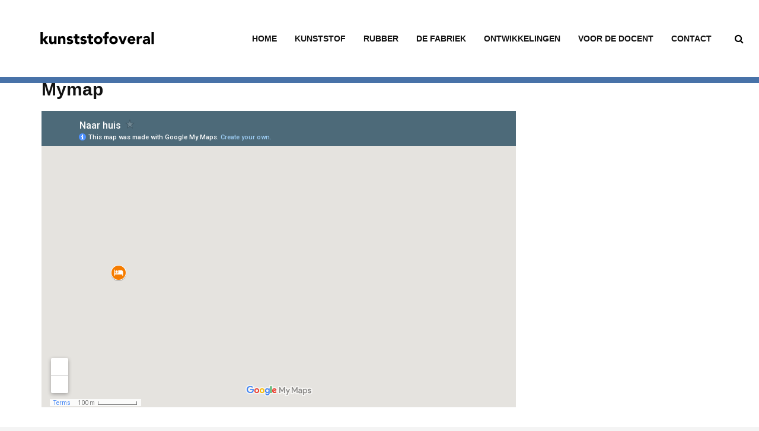

--- FILE ---
content_type: text/html; charset=UTF-8
request_url: https://www.kunststofoveral.nl/mymap
body_size: 3829
content:
<!DOCTYPE html>
<html lang="nl">
<head>
<title>Mymap - Kunststof overal</title>
<meta name="viewport" content="width=device-width, initial-scale=1.0, maximum-scale=1.0">


    <!-- Meta info -->
    <meta name="keywords" content="Trefwoorden, voor, zoekmachinesMymap">
    <meta name="description" content=" ">
    <meta name="robots" content="INDEX, FOLLOW">
    <meta name="author" content="Kunststof overal">
    <meta name="copyright" content="Kunststof overal">
    <meta name="Content-Language" content="nl">
    <meta name="revisit-after" content="1 day">

    <!-- Dublin Core schema -->
    <meta name="DC.Title" content="Mymap - Kunststof overal">
    <meta name="DC.Creator" content="Kunststof overal">
    <meta name="DC.Subject" content="Mymap - Kunststof overal">
    <meta name="DC.Description" content=" ">
    <meta name="DC.Publisher" content="Accent Interactive">
    <meta name="DC.Format" content="text/html">
    <meta name="DC.Language" content="nl">

    <!-- Open Grap tags for Facebook sharing -->
    <meta property="og:locale" content="nl" />
    <meta property="og:type" content="article" />
    <meta property="og:title" content="Mymap - Kunststof overal" />
    <meta property="og:description" content=" " />
    <meta property="og:url" content="https://www.kunststofoveral.nl/mymap" />
    <meta property="og:site_name" content="Kunststof overal" />

    
    <link rel="stylesheet" href="/themes/kunststofoveral/css/critical.min.css?id=2bc891bd80447a30c86b47ffe5b3ed7d">

    <link rel="shortcut icon" href="https://www.kunststofoveral.nl/themes/kunststofoveral/images/favicon.ico" type="image/png">
    <link href="https://maxcdn.bootstrapcdn.com/font-awesome/4.7.0/css/font-awesome.min.css" rel="stylesheet" integrity="sha384-wvfXpqpZZVQGK6TAh5PVlGOfQNHSoD2xbE+QkPxCAFlNEevoEH3Sl0sibVcOQVnN" crossorigin="anonymous">
    <!-- Organization schema -->
    <script type="application/ld+json">
        {
            "@context": "http://schema.org",
            "@type": "Organization",
            "name": "Kunststof overal",
            "url": "https://www.kunststofoveral.nl/mymap",
            "address": {
                "@type": "PostalAddress",
                "streetAddress": "",
                "postalCode": "",
                "addressLocality": "",
                "addressCountry": "Netherlands"
            },
            "contactPoint": {
                 "@type": "ContactPoint",
                 "contactType": "customer support",
                 "telephone": "",
                 "email": "info@c3.nl"
            },
            "sameAs": [
                            "https://www.facebook.com/centrumjongerencommunicatiechemie/"
                             ]
            }
    </script>

    <!-- Breadcrumbs schema -->
        <script type="application/ld+json">
{
  "@context": "http://schema.org",
  "@type": "BreadcrumbList",
  "itemListElement": [
        {
        "@type": "ListItem",
        "position": 1,
        "item": {
          "@id": "https://www.kunststofoveral.nl",
          "name": ""
        }
      }
          ]
}
</script>
    <script type="application/ld+json">
{
  "@context": "http://schema.org",
  "@type": "WebSite",
  "url": "https://www.kunststofoveral.nl",
  "potentialAction": {
    "@type": "SearchAction",
    "target": "https://www.kunststofoveral.nl/search/{search}",
    "query-input": "required name=search"
  }
}
</script>

<!-- HTML5 shim and Respond.js IE8 support of HTML5 elements and media queries -->
<!--[if lt IE 9]>
<script src="https://www.kunststofoveral.nl/themes/_default/js/html5shiv.min.js"></script>
<script src="https://www.kunststofoveral.nl/themes/_default/js/respond.min.js"></script>
<![endif]-->

        
</head>
<body class="page">
<form action="https://www.kunststofoveral.nl/search" method="post" id="search_frm" class="searchForm">
    <input type="hidden" name="_token" value="gexn8NkOgShMsJ9T9wkcHEFyxed5CszghbeCxcsg" autocomplete="off">
    <input type="search" placeholder="trefwoord" class="form-control" name="search" id="search">
    <input type="submit" value="Zoeken">
</form>
<section class="wrapperContent">
<div class="alert_banner">
    
    
</div>
<header class="">
    <section>
        <!-- TODO fix errors -->
        <div class="col-xs-3 logo">
            <a href="https://www.kunststofoveral.nl" class="logo">
                                    <img src="https://www.kunststofoveral.nl/themes/kunststofoveral/images/kunststofoveral-logo.svg" alt="Logo Kunststofoveral">
                            </a>
        </div>
           <div class="menuMobile">
    <button class="mobileBtn"><i class="fa fa-bars" aria-hidden="true"></i></button>
    <button class="mobileClose"><i class="fa fa-times" aria-hidden="true"></i></button>
    <button class="searchBtn search showNot" ><i class="fa fa-search" aria-hidden="true"></i></button>

</div>

   <nav class="mainNav">

            
    <ul class="depth-1 main-menu">
        <li class=" home"><a href="https://www.kunststofoveral.nl" >Home</a></li>
        <li><a href="https://www.kunststofoveral.nl/leerling/kunststof" >Kunststof</a>
        <ul class="depth-2 children">
            <li><a href="https://www.kunststofoveral.nl/leerling/kunststof1" >Wat is kunststof?<i class="fa fa-caret-right"></i></a>
            <ul class="depth-3 children">
                <li><a href="https://www.kunststofoveral.nl/polymeren" >Polymeren</a></li>
            </ul>
            </li>
            <li><a href="https://www.kunststofoveral.nl/leerling/soorten-kunststof" >Soorten kunststof<i class="fa fa-caret-right"></i></a>
                <ul class="depth-4 children">
                    <li><a href="https://www.kunststofoveral.nl/thermoplasten" >Thermoplasten</a></li>
                    <li><a href="https://www.kunststofoveral.nl/leerling/thermoharders" >Thermoharders</a></li>
                    <li><a href="https://www.kunststofoveral.nl/leerling/elastomeren" >Elastomeren</a></li>
                    <li><a href="https://www.kunststofoveral.nl/leerling/composieten" >Composieten</a></li>
                </ul>
            </li>
            <li><a href="https://www.kunststofoveral.nl/leerling/voordelen-van-kunststof" >Voordelen van kunststof</a></li>
        </ul>
        </li>
        <li><a href="https://www.kunststofoveral.nl/leerling/rubber" >Rubber<i class="fa fa-caret-right"></i></a>
            <ul class="depth-3 children">
                <li><a href="https://www.kunststofoveral.nl/leerling/watisrubber" >Wat is rubber?</a></li>
                <li><a href="https://www.kunststofoveral.nl/leerling/soorten-rubber" >Soorten rubber</a></li>
            </ul>
        </li>
        <li><a href="https://www.kunststofoveral.nl/leerling/de-fabriek" >De fabriek<i class="fa fa-caret-right"></i></a>
                <ul class="depth-4 children">
                    <li><a href="https://www.kunststofoveral.nl/leerling/productieproces-kunststof" >Productieproces kunststof</a></li>
                    <li><a href="https://www.kunststofoveral.nl/leerling/productieproces-rubber" >Productieproces rubber</a></li>
                    <li><a href="https://www.kunststofoveral.nl/leerling/werksector" >Werksector</a></li>
                    <li><a href="https://www.kunststofoveral.nl/leerling/recycling" >Recycling</a></li>
                </ul>
        </li>
        <li><a href="https://www.kunststofoveral.nl/leerling/ontwikkelingen" >Ontwikkelingen<i class="fa fa-caret-right"></i></a>
                    <ul class="depth-5 children">
                        <li><a href="https://www.kunststofoveral.nl/leerling/bioplastics" >Bioplastics</a></li>
                        <li><a href="https://www.kunststofoveral.nl/leerling/bijzonderekunststoffen" >Bijzondere kunststoffen</a></li>
                        <li><a href="https://www.kunststofoveral.nl/leerling/zelfhelendkunststof" >Zelfhelend kunststof</a></li>
                        <li><a href="https://www.kunststofoveral.nl/leerling/duurzame-productie" >Duurzame productie</a></li>
                    </ul>
        </li>
        <li><a href="https://www.kunststofoveral.nl/leraar/docent" >Voor de docent<i class="fa fa-caret-right"></i></a>
                        <ul class="depth-6 children">
                            <li><a href="https://www.kunststofoveral.nl/leraar/lesmateriaal" >Lesmateriaal</a></li>
                            <li><a href="https://www.kunststofoveral.nl/leerling/quiz" >Quiz</a></li>
                        </ul>
        </li>
        <li><a href="https://www.kunststofoveral.nl/contact" >Contact</a></li>
    </ul>

            <button class="searchBtn search " ><i class="fa fa-search" aria-hidden="true"></i></button>

</nav>
        

    </section>
</header>

<div class="container">
    <main class="">
        
        <article class="row">

        <div class="col-md-6">
            <ol class="breadcrumb">
                    <li>
                <a href="https://www.kunststofoveral.nl">
                                   <p>Home</p>
                                    
                </a>
            </li>
            </ol>

            <h1>Mymap</h1>
            <iframe src="https://www.google.com/maps/d/u/0/embed?mid=1onOW4USnAFRi7-7yh3GbytXO2kI"
        frameborder="0"
        width="800"
        height="500"
        class="mymap">
</iframe>


        </div>

    </article>
    </main>
</div>

<footer>
    <div class="container">
        <div class="col-sm-4 footerBlocks">
            <h3>Partners</h3>
            <ul>
                <li><a href="http://www.nrk.nl/"><img class="marginBottom" src="https://www.kunststofoveral.nl/themes/kunststofoveral/images/nrk.png" alt="Logo NRK"></a></li>
                <li><a href="http://www.c3.nl/"><img class="marginBottom" src="https://www.kunststofoveral.nl/themes/kunststofoveral/images/c3.png" alt="Logo C3"></a></li>
            </ul>
        </div>
        <div class="col-sm-4 footerBlocks">
            <h3>Quick links</h3>
                                                    
    <ul class="depth-1 main-menu">
        <li><a href="https://www.kunststofoveral.nl/leerling/kunststof" >Kunststof</a></li>
        <li><a href="https://www.kunststofoveral.nl/leerling/rubber" >Rubber</a></li>
        <li><a href="https://www.kunststofoveral.nl/leerling/quiz" >Quiz</a></li>
        <li><a href="https://www.kunststofoveral.nl/exactwatjezoekt" >Beroepenoriëntatie</a></li>
    </ul>

                        </div>
        <div class="col-sm-4 footerBlocks">
            <h3>Contact</h3>
        <ul>
            <li>C3 <br> Loire 150<br> 2491 AK Den Haag<br><br>  Wil je meer weten over deze website of heb je opmerkingen of suggesties? <br><br>Neem dan contact op via   <a href="mailto:info@c3.nl">info@c3.nl</a> of (070) 337 87 88 <br><br> <a href="https://www.kunststofoveral.nl/uploads/moxiemanager/privacyverklaring-c3-kunststof-overal.pdf"> Privacyverklaring C3</a></li>
        </ul>
    </div>
    </div>
</footer>
    <div class="container">
        <div class="credits">
            <p class="accent">&copy; 2026 C3 -  Design en ontwikkeling: <a title="Accent Interactive Web &amp; Media | Corporate websites | CMS | Webapplicaties | Webdesign | CMS | Webshop | Internet" target="_blank" href="http://www.accentinteractive.nl">Accent Interactive</a> </p>
        </div>
    </div>
<script src="/themes/kunststofoveral/js/app.js?id=8d6f9ef63d6cc3d96757cf545d6b549a"></script>
<script src="https://www.kunststofoveral.nl/themes/kunststofoveral/js/slick.min.js"></script>



<script>
    window.setTimeout(function() {
        $(".alert_banner").fadeTo(500, 0).slideUp(500, function(){
            $(this).remove();
        });
    }, 4000);

    jQuery(window).scroll(function(){
        if (jQuery(window).scrollTop() >= 300) {
            jQuery('header').addClass('fixed');
        }
        else {
            jQuery('header').removeClass('fixed');
        }
    });

    //Mobile menu trigger
    $('.mobileBtn').click(function(){
        $("nav").addClass("open");

    });
    $('.mobileClose').click(function() {
        $("nav").removeClass("open");
    });

        //var SubMenuH = $(".mainNav li").height();
        //var SubMenuM = $(".mainNav li").css("margin");

        $(document).on("click", ".mobileBtn", function () {
            $(".mainNav li").show();//animate({height: "24px", margin: "15px 0px 15px 0px", opacity: "1"});
            $(".mobileBtn").hide();
            $(".mobileClose").show();
        });
        $(document).on("click", ".mobileClose", function () {
            $(".mainNav  li").hide();//animate({height: "0px", margin: "0px", opacity: "0"});
            $(".mobileBtn").show();
            $(".mobileClose").hide();
        });

    $('.search').click(function() {
        $("#search_frm").show();
        jQuery('section.wrapperContent').css({"padding-top" : "50px"});

    });

    $('.slickSlider').slick({
        dots: true,
        infinite: false,
        speed: 300,
        slidesToShow: 1,
        slidesToScroll: 1,
    });



</script>



<script>
        (function(i,s,o,g,r,a,m){i['GoogleAnalyticsObject']=r;i[r]=i[r]||function(){
                    (i[r].q=i[r].q||[]).push(arguments)},i[r].l=1*new Date();a=s.createElement(o),
                m=s.getElementsByTagName(o)[0];a.async=1;a.src=g;m.parentNode.insertBefore(a,m)
        })(window,document,'script','https://www.google-analytics.com/analytics.js','ga');

        ga('create', 'UA-12316357-2', 'auto');
        ga('send', 'pageview');

    </script>
    
</section>
</body>
</html>



--- FILE ---
content_type: text/html; charset=utf-8
request_url: https://www.google.com/maps/d/embed?mid=1onOW4USnAFRi7-7yh3GbytXO2kI
body_size: 3866
content:
<!DOCTYPE html><html itemscope itemtype="http://schema.org/WebSite"><head><script nonce="wneJjZ5qNy0Om8AFS-8-gg">window['ppConfig'] = {productName: '06194a8f37177242d55a18e38c5a91c6', deleteIsEnforced:  false , sealIsEnforced:  false , heartbeatRate:  0.5 , periodicReportingRateMillis:  60000.0 , disableAllReporting:  false };(function(){'use strict';function k(a){var b=0;return function(){return b<a.length?{done:!1,value:a[b++]}:{done:!0}}}function l(a){var b=typeof Symbol!="undefined"&&Symbol.iterator&&a[Symbol.iterator];if(b)return b.call(a);if(typeof a.length=="number")return{next:k(a)};throw Error(String(a)+" is not an iterable or ArrayLike");}var m=typeof Object.defineProperties=="function"?Object.defineProperty:function(a,b,c){if(a==Array.prototype||a==Object.prototype)return a;a[b]=c.value;return a};
function n(a){a=["object"==typeof globalThis&&globalThis,a,"object"==typeof window&&window,"object"==typeof self&&self,"object"==typeof global&&global];for(var b=0;b<a.length;++b){var c=a[b];if(c&&c.Math==Math)return c}throw Error("Cannot find global object");}var p=n(this);function q(a,b){if(b)a:{var c=p;a=a.split(".");for(var d=0;d<a.length-1;d++){var e=a[d];if(!(e in c))break a;c=c[e]}a=a[a.length-1];d=c[a];b=b(d);b!=d&&b!=null&&m(c,a,{configurable:!0,writable:!0,value:b})}}
q("Object.is",function(a){return a?a:function(b,c){return b===c?b!==0||1/b===1/c:b!==b&&c!==c}});q("Array.prototype.includes",function(a){return a?a:function(b,c){var d=this;d instanceof String&&(d=String(d));var e=d.length;c=c||0;for(c<0&&(c=Math.max(c+e,0));c<e;c++){var f=d[c];if(f===b||Object.is(f,b))return!0}return!1}});
q("String.prototype.includes",function(a){return a?a:function(b,c){if(this==null)throw new TypeError("The 'this' value for String.prototype.includes must not be null or undefined");if(b instanceof RegExp)throw new TypeError("First argument to String.prototype.includes must not be a regular expression");return this.indexOf(b,c||0)!==-1}});function r(a,b,c){a("https://csp.withgoogle.com/csp/proto/"+encodeURIComponent(b),JSON.stringify(c))}function t(){var a;if((a=window.ppConfig)==null?0:a.disableAllReporting)return function(){};var b,c,d,e;return(e=(b=window)==null?void 0:(c=b.navigator)==null?void 0:(d=c.sendBeacon)==null?void 0:d.bind(navigator))!=null?e:u}function u(a,b){var c=new XMLHttpRequest;c.open("POST",a);c.send(b)}
function v(){var a=(w=Object.prototype)==null?void 0:w.__lookupGetter__("__proto__"),b=x,c=y;return function(){var d=a.call(this),e,f,g,h;r(c,b,{type:"ACCESS_GET",origin:(f=window.location.origin)!=null?f:"unknown",report:{className:(g=d==null?void 0:(e=d.constructor)==null?void 0:e.name)!=null?g:"unknown",stackTrace:(h=Error().stack)!=null?h:"unknown"}});return d}}
function z(){var a=(A=Object.prototype)==null?void 0:A.__lookupSetter__("__proto__"),b=x,c=y;return function(d){d=a.call(this,d);var e,f,g,h;r(c,b,{type:"ACCESS_SET",origin:(f=window.location.origin)!=null?f:"unknown",report:{className:(g=d==null?void 0:(e=d.constructor)==null?void 0:e.name)!=null?g:"unknown",stackTrace:(h=Error().stack)!=null?h:"unknown"}});return d}}function B(a,b){C(a.productName,b);setInterval(function(){C(a.productName,b)},a.periodicReportingRateMillis)}
var D="constructor __defineGetter__ __defineSetter__ hasOwnProperty __lookupGetter__ __lookupSetter__ isPrototypeOf propertyIsEnumerable toString valueOf __proto__ toLocaleString x_ngfn_x".split(" "),E=D.concat,F=navigator.userAgent.match(/Firefox\/([0-9]+)\./),G=(!F||F.length<2?0:Number(F[1])<75)?["toSource"]:[],H;if(G instanceof Array)H=G;else{for(var I=l(G),J,K=[];!(J=I.next()).done;)K.push(J.value);H=K}var L=E.call(D,H),M=[];
function C(a,b){for(var c=[],d=l(Object.getOwnPropertyNames(Object.prototype)),e=d.next();!e.done;e=d.next())e=e.value,L.includes(e)||M.includes(e)||c.push(e);e=Object.prototype;d=[];for(var f=0;f<c.length;f++){var g=c[f];d[f]={name:g,descriptor:Object.getOwnPropertyDescriptor(Object.prototype,g),type:typeof e[g]}}if(d.length!==0){c=l(d);for(e=c.next();!e.done;e=c.next())M.push(e.value.name);var h;r(b,a,{type:"SEAL",origin:(h=window.location.origin)!=null?h:"unknown",report:{blockers:d}})}};var N=Math.random(),O=t(),P=window.ppConfig;P&&(P.disableAllReporting||P.deleteIsEnforced&&P.sealIsEnforced||N<P.heartbeatRate&&r(O,P.productName,{origin:window.location.origin,type:"HEARTBEAT"}));var y=t(),Q=window.ppConfig;if(Q)if(Q.deleteIsEnforced)delete Object.prototype.__proto__;else if(!Q.disableAllReporting){var x=Q.productName;try{var w,A;Object.defineProperty(Object.prototype,"__proto__",{enumerable:!1,get:v(),set:z()})}catch(a){}}
(function(){var a=t(),b=window.ppConfig;b&&(b.sealIsEnforced?Object.seal(Object.prototype):b.disableAllReporting||(document.readyState!=="loading"?B(b,a):document.addEventListener("DOMContentLoaded",function(){B(b,a)})))})();}).call(this);
</script><title itemprop="name">Naar huis - Google My Maps</title><meta name="robots" content="noindex,nofollow"/><meta http-equiv="X-UA-Compatible" content="IE=edge,chrome=1"><meta name="viewport" content="initial-scale=1.0,minimum-scale=1.0,maximum-scale=1.0,user-scalable=0,width=device-width"/><meta name="description" itemprop="description" content="Naar huis"/><meta itemprop="url" content="https://www.google.com/maps/d/viewer?mid=1onOW4USnAFRi7-7yh3GbytXO2kI"/><meta itemprop="image" content="https://www.google.com/maps/d/thumbnail?mid=1onOW4USnAFRi7-7yh3GbytXO2kI"/><meta property="og:type" content="website"/><meta property="og:title" content="Naar huis - Google My Maps"/><meta property="og:description" content="Naar huis"/><meta property="og:url" content="https://www.google.com/maps/d/viewer?mid=1onOW4USnAFRi7-7yh3GbytXO2kI"/><meta property="og:image" content="https://www.google.com/maps/d/thumbnail?mid=1onOW4USnAFRi7-7yh3GbytXO2kI"/><meta property="og:site_name" content="Google My Maps"/><meta name="twitter:card" content="summary_large_image"/><meta name="twitter:title" content="Naar huis - Google My Maps"/><meta name="twitter:description" content="Naar huis"/><meta name="twitter:image:src" content="https://www.google.com/maps/d/thumbnail?mid=1onOW4USnAFRi7-7yh3GbytXO2kI"/><link rel="stylesheet" id="gmeviewer-styles" href="https://www.gstatic.com/mapspro/_/ss/k=mapspro.gmeviewer.ZPef100W6CI.L.W.O/am=AAAE/d=0/rs=ABjfnFU-qGe8BTkBR_LzMLwzNczeEtSkkw" nonce="XL0Zjjz2NapiX_RUPtbtAA"><link rel="stylesheet" href="https://fonts.googleapis.com/css?family=Roboto:300,400,500,700" nonce="XL0Zjjz2NapiX_RUPtbtAA"><link rel="shortcut icon" href="//www.gstatic.com/mapspro/images/favicon-001.ico"><link rel="canonical" href="https://www.google.com/mymaps/viewer?mid=1onOW4USnAFRi7-7yh3GbytXO2kI&amp;hl=en_US"></head><body jscontroller="O1VPAb" jsaction="click:cOuCgd;"><div class="c4YZDc HzV7m-b7CEbf SfQLQb-dIxMhd-bN97Pc-b3rLgd"><div class="jQhVs-haAclf"><div class="jQhVs-uMX1Ee-My5Dr-purZT-uDEFge"><div class="jQhVs-uMX1Ee-My5Dr-purZT-uDEFge-bN97Pc"><div class="jQhVs-uMX1Ee-My5Dr-purZT-uDEFge-Bz112c"></div><div class="jQhVs-uMX1Ee-My5Dr-purZT-uDEFge-fmcmS-haAclf"><div class="jQhVs-uMX1Ee-My5Dr-purZT-uDEFge-fmcmS">Open full screen to view more</div></div></div></div></div><div class="i4ewOd-haAclf"><div class="i4ewOd-UzWXSb" id="map-canvas"></div></div><div class="X3SwIb-haAclf NBDE7b-oxvKad"><div class="X3SwIb-i8xkGf"></div></div><div class="Te60Vd-ZMv3u dIxMhd-bN97Pc-b3rLgd"><div class="dIxMhd-bN97Pc-Tswv1b-Bz112c"></div><div class="dIxMhd-bN97Pc-b3rLgd-fmcmS">This map was created by a user. <a href="//support.google.com/mymaps/answer/3024454?hl=en&amp;amp;ref_topic=3188329" target="_blank">Learn how to create your own.</a></div><div class="dIxMhd-bN97Pc-b3rLgd-TvD9Pc" title="Close"></div></div><script nonce="wneJjZ5qNy0Om8AFS-8-gg">
  function _DumpException(e) {
    if (window.console) {
      window.console.error(e.stack);
    }
  }
  var _pageData = "[[1,null,null,null,null,null,null,null,null,null,\"at\",\"\",\"\",1768961774078,\"\",\"en_US\",false,[],\"https://www.google.com/maps/d/viewer?mid\\u003d1onOW4USnAFRi7-7yh3GbytXO2kI\",\"https://www.google.com/maps/d/embed?mid\\u003d1onOW4USnAFRi7-7yh3GbytXO2kI\\u0026ehbc\\u003d2E312F\",\"https://www.google.com/maps/d/edit?mid\\u003d1onOW4USnAFRi7-7yh3GbytXO2kI\",\"https://www.google.com/maps/d/thumbnail?mid\\u003d1onOW4USnAFRi7-7yh3GbytXO2kI\",null,null,true,\"https://www.google.com/maps/d/print?mid\\u003d1onOW4USnAFRi7-7yh3GbytXO2kI\",\"https://www.google.com/maps/d/pdf?mid\\u003d1onOW4USnAFRi7-7yh3GbytXO2kI\",\"https://www.google.com/maps/d/viewer?mid\\u003d1onOW4USnAFRi7-7yh3GbytXO2kI\",null,false,\"/maps/d\",\"maps/sharing\",\"//www.google.com/intl/en_US/help/terms_maps.html\",true,\"https://docs.google.com/picker\",null,false,null,[[[\"//www.gstatic.com/mapspro/images/google-my-maps-logo-regular-001.png\",143,25],[\"//www.gstatic.com/mapspro/images/google-my-maps-logo-regular-2x-001.png\",286,50]],[[\"//www.gstatic.com/mapspro/images/google-my-maps-logo-small-001.png\",113,20],[\"//www.gstatic.com/mapspro/images/google-my-maps-logo-small-2x-001.png\",226,40]]],1,\"https://www.gstatic.com/mapspro/_/js/k\\u003dmapspro.gmeviewer.en_US.knJKv4m5-eY.O/am\\u003dAAAE/d\\u003d0/rs\\u003dABjfnFWJ7eYXBrZ1WlLyBY6MwF9-imcrgg/m\\u003dgmeviewer_base\",null,null,true,null,null,null,null,null,null,null,null,true],[\"mf.map\",\"1onOW4USnAFRi7-7yh3GbytXO2kI\",\"Naar huis\",null,[4.7761028175368665,52.15565398061104,4.789352930070436,52.15161882409052],[4.7730875,52.1613497,4.782207,52.1533327],[[null,\"PylgPVOzlK0\",\"Naamloze laag\",\"\",[[[\"https://mt.googleapis.com/vt/icon/name\\u003dicons/onion/SHARED-mymaps-container-bg_4x.png,icons/onion/SHARED-mymaps-container_4x.png,icons/onion/1602-hotel-bed_4x.png\\u0026highlight\\u003dff000000,F57C00\\u0026scale\\u003d2.0\"],null,1,1,[[null,[52.1533327,4.7769284]],\"0\",null,\"PylgPVOzlK0\",[52.1533327,4.7769284],[0,0],\"1A716908B784CF4B\"],[[\"Punt 1\"]]],[[\"https://mt.googleapis.com/vt/icon/name\\u003dicons/onion/SHARED-mymaps-pin-container-bg_4x.png,icons/onion/SHARED-mymaps-pin-container_4x.png,icons/onion/1899-blank-shape_pin_4x.png\\u0026highlight\\u003dff000000,0288D1\\u0026scale\\u003d2.0\"],null,1,1,[[null,[52.1569925,4.782207]],\"0\",null,\"PylgPVOzlK0\",[52.1569925,4.782207],[0,-128],\"1A716921D8BA39C1\"],[[\"Punt 2\"]]],[[\"https://mt.googleapis.com/vt/icon/name\\u003dicons/onion/SHARED-mymaps-pin-container-bg_4x.png,icons/onion/SHARED-mymaps-pin-container_4x.png,icons/onion/1899-blank-shape_pin_4x.png\\u0026highlight\\u003dff000000,0288D1\\u0026scale\\u003d2.0\"],null,1,1,[[null,[52.1581773,4.7730875]],\"0\",null,\"PylgPVOzlK0\",[52.1581773,4.7730875],[0,-128],\"1A7169304DAA51B6\"],[[\"Punt 3\"]]],[[\"https://mt.googleapis.com/vt/icon/name\\u003dicons/onion/SHARED-mymaps-pin-container-bg_4x.png,icons/onion/SHARED-mymaps-pin-container_4x.png,icons/onion/1899-blank-shape_pin_4x.png\\u0026highlight\\u003dff000000,0288D1\\u0026scale\\u003d2.0\"],null,1,1,[[null,[52.1613497,4.781177]],\"0\",null,\"PylgPVOzlK0\",[52.1613497,4.781177],[0,-128],\"1A7169387CC7C555\"],[[\"Punt 4\"]]]],null,null,true,null,null,null,null,[[\"PylgPVOzlK0\",1,null,null,null,\"https://www.google.com/maps/d/kml?mid\\u003d1onOW4USnAFRi7-7yh3GbytXO2kI\\u0026resourcekey\\u0026lid\\u003dPylgPVOzlK0\",null,null,null,null,null,2,null,[[[\"1A716908B784CF4B\",[[[52.1533327,4.7769284]]],null,null,0,[[\"naam\",[\"Punt 1\"],1],[\"beschrijving\",[\"loiu65t\"],1]],null,0],[\"1A716921D8BA39C1\",[[[52.1569925,4.782207]]],null,null,1,[[\"naam\",[\"Punt 2\"],1]],null,1],[\"1A7169304DAA51B6\",[[[52.1581773,4.7730875]]],null,null,1,[[\"naam\",[\"Punt 3\"],1]],null,2],[\"1A7169387CC7C555\",[[[52.1613497,4.781177]]],null,null,1,[[\"naam\",[\"Punt 4\"],1]],null,3]],[[[\"https://mt.googleapis.com/vt/icon/name\\u003dicons/onion/SHARED-mymaps-container-bg_4x.png,icons/onion/SHARED-mymaps-container_4x.png,icons/onion/1602-hotel-bed_4x.png\\u0026highlight\\u003dff000000,F57C00\\u0026scale\\u003d2.0\"],[[\"F57C00\",1],1200],[[\"F57C00\",0.30196078431372547],[\"F57C00\",1],1200]],[[\"https://mt.googleapis.com/vt/icon/name\\u003dicons/onion/SHARED-mymaps-pin-container-bg_4x.png,icons/onion/SHARED-mymaps-pin-container_4x.png,icons/onion/1899-blank-shape_pin_4x.png\\u0026highlight\\u003dff000000,0288D1\\u0026scale\\u003d2.0\",[32,64]],[[\"000000\",1],1200],[[\"000000\",0.30196078431372547],[\"000000\",1],1200]]]]]],null,null,null,null,null,1]],[2],null,null,\"mapspro_in_drive\",\"1onOW4USnAFRi7-7yh3GbytXO2kI\",\"https://drive.google.com/abuse?id\\u003d1onOW4USnAFRi7-7yh3GbytXO2kI\",true,false,false,\"\",2,false,\"https://www.google.com/maps/d/kml?mid\\u003d1onOW4USnAFRi7-7yh3GbytXO2kI\\u0026resourcekey\",109,true,false,\"\",true,\"\",true,null,[null,null,[1496340428,974764000],[1496231088,517000000]],false,\"https://support.google.com/legal/troubleshooter/1114905#ts\\u003d9723198%2C1115689\"]]";</script><script type="text/javascript" src="//maps.googleapis.com/maps/api/js?v=3.61&client=google-maps-pro&language=en_US&region=US&libraries=places,visualization,geometry,search" nonce="wneJjZ5qNy0Om8AFS-8-gg"></script><script id="base-js" src="https://www.gstatic.com/mapspro/_/js/k=mapspro.gmeviewer.en_US.knJKv4m5-eY.O/am=AAAE/d=0/rs=ABjfnFWJ7eYXBrZ1WlLyBY6MwF9-imcrgg/m=gmeviewer_base" nonce="wneJjZ5qNy0Om8AFS-8-gg"></script><script nonce="wneJjZ5qNy0Om8AFS-8-gg">_startApp();</script></div></body></html>

--- FILE ---
content_type: text/plain
request_url: https://www.google-analytics.com/j/collect?v=1&_v=j102&a=150936025&t=pageview&_s=1&dl=https%3A%2F%2Fwww.kunststofoveral.nl%2Fmymap&ul=en-us%40posix&dt=Mymap%20-%20Kunststof%20overal&sr=1280x720&vp=1280x720&_u=IEBAAEABAAAAACAAI~&jid=972907908&gjid=1670778788&cid=357968784.1768961775&tid=UA-12316357-2&_gid=1899490354.1768961775&_r=1&_slc=1&z=1106702345
body_size: -452
content:
2,cG-4Z8N3LDQWT

--- FILE ---
content_type: image/svg+xml
request_url: https://www.kunststofoveral.nl/themes/kunststofoveral/images/kunststofoveral-logo.svg
body_size: 1788
content:
<?xml version="1.0" encoding="utf-8"?>
<!-- Generator: Adobe Illustrator 21.1.0, SVG Export Plug-In . SVG Version: 6.00 Build 0)  -->
<svg version="1.1" id="Layer_1" xmlns="http://www.w3.org/2000/svg" xmlns:xlink="http://www.w3.org/1999/xlink" x="0px" y="0px"
	 viewBox="0 0 592.2 59" style="enable-background:new 0 0 592.2 59;" xml:space="preserve">
<g>
	<path d="M6.4,6h7.8v24l8.6-10h9.6l-10,11.4l10.3,13.9h-9.8l-8.5-12.8h-0.1v12.8H6.5L6.4,6L6.4,6z"/>
	<path d="M59.6,45.3h-7.5v-3.4H52c-0.3,0.5-0.6,1-1.1,1.5c-0.4,0.5-1,0.9-1.6,1.3c-0.6,0.4-1.3,0.7-2.1,0.9S45.5,46,44.6,46
		c-2,0-3.6-0.3-4.8-0.9c-1.2-0.6-2.2-1.4-2.9-2.5c-0.7-1.1-1.1-2.3-1.4-3.8c-0.2-1.5-0.3-3-0.3-4.7V20H43v12.4c0,0.7,0,1.5,0.1,2.3
		s0.2,1.5,0.5,2.2s0.7,1.2,1.2,1.6c0.5,0.4,1.3,0.6,2.3,0.6s1.8-0.2,2.4-0.5c0.6-0.4,1.1-0.8,1.4-1.5c0.3-0.6,0.5-1.3,0.7-2.1
		c0.1-0.8,0.2-1.6,0.2-2.4V20h7.8L59.6,45.3L59.6,45.3z"/>
	<path d="M65.1,20h7.5v3.4h0.1c0.2-0.5,0.6-1,1-1.5s1-0.9,1.6-1.3c0.6-0.4,1.3-0.7,2.1-0.9s1.7-0.4,2.6-0.4c2,0,3.6,0.3,4.8,0.9
		c1.2,0.6,2.2,1.4,2.8,2.5c0.7,1.1,1.1,2.3,1.4,3.8c0.2,1.5,0.4,3,0.4,4.7v13.9h-7.8V32.7c0-0.7,0-1.5-0.1-2.3s-0.2-1.5-0.5-2.2
		s-0.7-1.2-1.2-1.6c-0.5-0.4-1.3-0.6-2.3-0.6s-1.8,0.2-2.4,0.5c-0.6,0.4-1.1,0.8-1.4,1.5c-0.3,0.6-0.5,1.3-0.6,2.1s-0.2,1.6-0.2,2.4
		v12.6h-7.8L65.1,20L65.1,20z"/>
	<path d="M109.3,27.5c-1.1-1.4-2.7-2.1-4.5-2.1c-0.7,0-1.3,0.2-1.9,0.5s-0.9,0.9-0.9,1.6c0,0.6,0.3,1.1,1,1.4
		c0.6,0.3,1.5,0.6,2.4,0.8c1,0.2,2,0.5,3.2,0.7c1.1,0.3,2.2,0.7,3.2,1.2c1,0.6,1.8,1.3,2.4,2.3c0.6,1,1,2.2,1,3.8s-0.4,3-1.1,4
		c-0.7,1.1-1.6,1.9-2.7,2.5c-1.1,0.6-2.4,1.1-3.7,1.4c-1.4,0.3-2.8,0.4-4.1,0.4c-1.8,0-3.6-0.3-5.4-0.8c-1.8-0.5-3.3-1.4-4.6-2.7
		l4.7-5.3c0.7,0.9,1.5,1.6,2.4,2.1s1.9,0.7,3.1,0.7c0.9,0,1.7-0.1,2.4-0.4c0.7-0.3,1.1-0.7,1.1-1.4s-0.3-1.2-1-1.5
		c-0.6-0.3-1.5-0.6-2.4-0.8c-1-0.2-2-0.5-3.2-0.7c-1.1-0.3-2.2-0.6-3.2-1.2c-1-0.5-1.8-1.3-2.4-2.2c-0.6-1-1-2.2-1-3.8
		c0-1.5,0.3-2.8,0.9-3.8c0.6-1.1,1.4-2,2.4-2.7s2.1-1.2,3.4-1.5c1.3-0.3,2.6-0.5,3.9-0.5c1.7,0,3.3,0.2,5,0.7s3.1,1.4,4.3,2.6
		L109.3,27.5z"/>
	<path d="M136.2,26.3h-6.9v8.4c0,0.7,0,1.3,0.1,1.9c0.1,0.6,0.2,1.1,0.5,1.5c0.2,0.4,0.6,0.7,1.1,1c0.5,0.2,1.2,0.3,2,0.3
		c0.4,0,1,0,1.6-0.1c0.7-0.1,1.2-0.3,1.5-0.6v6.5c-0.9,0.3-1.8,0.5-2.7,0.6s-1.9,0.2-2.8,0.2c-1.3,0-2.5-0.1-3.6-0.4
		c-1.1-0.3-2.1-0.7-2.9-1.3c-0.8-0.6-1.5-1.4-2-2.4s-0.7-2.1-0.7-3.5v-12h-5V20h5v-7.5h7.8V20h6.9L136.2,26.3L136.2,26.3z"/>
	<path d="M154.5,27.5c-1.1-1.4-2.7-2.1-4.5-2.1c-0.7,0-1.3,0.2-1.9,0.5s-0.9,0.9-0.9,1.6c0,0.6,0.3,1.1,1,1.4
		c0.6,0.3,1.5,0.6,2.4,0.8c1,0.2,2,0.5,3.2,0.7c1.1,0.3,2.2,0.7,3.2,1.2c1,0.6,1.8,1.3,2.4,2.3c0.6,1,1,2.2,1,3.8s-0.4,3-1.1,4
		c-0.7,1.1-1.6,1.9-2.7,2.5c-1.1,0.6-2.4,1.1-3.7,1.4c-1.4,0.3-2.8,0.4-4.1,0.4c-1.8,0-3.6-0.3-5.4-0.8c-1.8-0.5-3.3-1.4-4.6-2.7
		l4.7-5.3c0.7,0.9,1.5,1.6,2.4,2.1s1.9,0.7,3.1,0.7c0.9,0,1.7-0.1,2.4-0.4c0.7-0.3,1.1-0.7,1.1-1.4s-0.3-1.2-1-1.5
		c-0.6-0.3-1.5-0.6-2.4-0.8c-1-0.2-2-0.5-3.2-0.7c-1.1-0.3-2.2-0.6-3.2-1.2c-1-0.5-1.8-1.3-2.4-2.2c-0.6-1-1-2.2-1-3.8
		c0-1.5,0.3-2.8,0.9-3.8c0.6-1.1,1.4-2,2.4-2.7s2.1-1.2,3.4-1.5c1.3-0.3,2.6-0.5,3.9-0.5c1.7,0,3.3,0.2,5,0.7s3.1,1.4,4.3,2.6
		L154.5,27.5z"/>
	<path d="M181.5,26.3h-6.9v8.4c0,0.7,0,1.3,0.1,1.9c0.1,0.6,0.2,1.1,0.5,1.5c0.2,0.4,0.6,0.7,1.1,1c0.5,0.2,1.2,0.3,2,0.3
		c0.4,0,1,0,1.6-0.1c0.7-0.1,1.2-0.3,1.5-0.6v6.5c-0.9,0.3-1.8,0.5-2.7,0.6c-0.9,0.1-1.9,0.2-2.8,0.2c-1.3,0-2.5-0.1-3.6-0.4
		c-1.1-0.3-2.1-0.7-2.9-1.3c-0.8-0.6-1.5-1.4-2-2.4s-0.7-2.1-0.7-3.5v-12h-5V20h5v-7.5h7.8V20h6.9L181.5,26.3L181.5,26.3z"/>
	<path d="M184.5,32.7c0-2,0.4-3.8,1.1-5.5c0.7-1.6,1.7-3,3-4.2s2.8-2.1,4.5-2.7s3.5-0.9,5.5-0.9c1.9,0,3.8,0.3,5.5,0.9
		s3.2,1.5,4.5,2.7s2.3,2.6,3,4.2c0.7,1.6,1.1,3.5,1.1,5.5s-0.4,3.8-1.1,5.5c-0.7,1.6-1.7,3-3,4.2s-2.8,2.1-4.5,2.7s-3.5,0.9-5.5,0.9
		c-1.9,0-3.8-0.3-5.5-0.9s-3.2-1.5-4.5-2.7s-2.3-2.6-3-4.2C184.9,36.5,184.5,34.7,184.5,32.7z M192.3,32.7c0,1.9,0.5,3.5,1.6,4.6
		c1.1,1.2,2.6,1.8,4.6,1.8s3.5-0.6,4.6-1.8s1.6-2.7,1.6-4.6c0-1.9-0.5-3.4-1.6-4.6c-1.1-1.2-2.6-1.8-4.6-1.8s-3.5,0.6-4.6,1.8
		C192.9,29.2,192.3,30.8,192.3,32.7z"/>
	<path d="M219.9,26.3h-5.2V20h5.1v-4.5c0-1.4,0.1-2.7,0.4-3.9c0.2-1.2,0.7-2.3,1.4-3.2s1.7-1.7,3-2.2s3-0.8,5.1-0.8
		c0.8,0,1.6,0,2.3,0.1c0.8,0.1,1.5,0.2,2.2,0.4l-0.4,6.6c-0.5-0.2-0.9-0.3-1.2-0.4c-0.4-0.1-0.8-0.1-1.3-0.1c-1.2,0-2.2,0.3-2.8,0.8
		c-0.6,0.5-0.9,1.6-0.9,3.3v4h5.8v6.2h-5.7v19h-7.8V26.3z"/>
	<path d="M235.5,32.7c0-2,0.4-3.8,1.1-5.5c0.7-1.6,1.7-3,3-4.2s2.8-2.1,4.5-2.7s3.5-0.9,5.5-0.9c1.9,0,3.8,0.3,5.5,0.9
		c1.7,0.6,3.2,1.5,4.5,2.7s2.3,2.6,3,4.2c0.7,1.6,1.1,3.5,1.1,5.5s-0.4,3.8-1.1,5.5c-0.7,1.6-1.7,3-3,4.2s-2.8,2.1-4.5,2.7
		c-1.7,0.6-3.5,0.9-5.5,0.9c-1.9,0-3.8-0.3-5.5-0.9s-3.2-1.5-4.5-2.7s-2.3-2.6-3-4.2C235.8,36.5,235.5,34.7,235.5,32.7z M243.3,32.7
		c0,1.9,0.5,3.5,1.6,4.6c1.1,1.2,2.6,1.8,4.6,1.8s3.5-0.6,4.6-1.8s1.6-2.7,1.6-4.6c0-1.9-0.5-3.4-1.6-4.6c-1.1-1.2-2.6-1.8-4.6-1.8
		s-3.5,0.6-4.6,1.8C243.8,29.2,243.3,30.8,243.3,32.7z"/>
	<path d="M265.5,20h8.4l6.4,17.2h0.1l5.9-17.2h7.9l-10,25.3h-8.3L265.5,20z"/>
	<path d="M321,40.9c-1.2,1.6-2.8,2.8-4.7,3.7c-1.9,0.9-3.9,1.3-5.9,1.3c-1.9,0-3.8-0.3-5.5-0.9s-3.2-1.5-4.5-2.7s-2.3-2.6-3-4.2
		c-0.7-1.6-1.1-3.4-1.1-5.5c0-2,0.4-3.8,1.1-5.5c0.7-1.6,1.7-3,3-4.2s2.8-2.1,4.5-2.7s3.5-0.9,5.5-0.9c1.8,0,3.4,0.3,4.9,0.9
		s2.7,1.5,3.7,2.7s1.8,2.6,2.4,4.2c0.6,1.6,0.8,3.5,0.8,5.5V35h-18.1c0.3,1.5,1,2.7,2,3.6s2.3,1.3,3.8,1.3c1.3,0,2.4-0.3,3.2-0.9
		c0.9-0.6,1.7-1.3,2.3-2.2L321,40.9z M314.3,29.8c0-1.3-0.4-2.4-1.3-3.4c-0.9-0.9-2.1-1.4-3.5-1.4c-0.9,0-1.6,0.1-2.3,0.4
		c-0.7,0.3-1.2,0.6-1.7,1.1c-0.5,0.4-0.8,0.9-1.1,1.5c-0.3,0.6-0.4,1.2-0.4,1.8L314.3,29.8L314.3,29.8z"/>
	<path d="M326.9,20h7.8v4.1h0.1c0.8-1.6,1.8-2.7,3-3.5c1.1-0.8,2.6-1.2,4.3-1.2c0.4,0,0.9,0,1.4,0.1c0.5,0,0.9,0.1,1.2,0.2v7.1
		c-0.6-0.2-1.1-0.3-1.6-0.4c-0.5-0.1-1.1-0.1-1.7-0.1c-1.5,0-2.7,0.2-3.5,0.6c-0.9,0.4-1.5,1-2,1.7s-0.8,1.6-0.9,2.7
		c-0.1,1-0.2,2.2-0.2,3.4v10.6H327L326.9,20L326.9,20z"/>
	<path d="M363.9,42.1h-0.1c-0.9,1.4-2,2.3-3.5,2.9s-3,0.9-4.5,0.9c-1.2,0-2.3-0.2-3.4-0.5s-2.1-0.8-2.9-1.5s-1.5-1.5-2-2.4
		c-0.5-1-0.7-2.1-0.7-3.4c0-1.5,0.3-2.7,0.8-3.7s1.3-1.8,2.2-2.5c0.9-0.7,2-1.2,3.1-1.5c1.2-0.4,2.4-0.6,3.7-0.8
		c1.3-0.2,2.5-0.3,3.8-0.3s2.4-0.1,3.5-0.1c0-1.4-0.5-2.5-1.5-3.3s-2.2-1.2-3.5-1.2s-2.5,0.3-3.5,0.8c-1.1,0.5-2,1.3-2.8,2.2
		l-4.2-4.3c1.5-1.4,3.2-2.4,5.1-3c1.9-0.7,4-1,6-1c2.3,0,4.2,0.3,5.6,0.9c1.5,0.6,2.7,1.4,3.5,2.5c0.9,1.1,1.5,2.5,1.8,4.1
		s0.5,3.5,0.5,5.6v12.8h-7.2v-3.2H363.9z M362,34.2c-0.6,0-1.3,0-2.2,0.1c-0.9,0.1-1.7,0.2-2.5,0.4s-1.5,0.6-2.1,1.1s-0.9,1.2-0.9,2
		c0,0.9,0.4,1.6,1.2,2.1c0.8,0.5,1.6,0.7,2.5,0.7c0.8,0,1.5-0.1,2.2-0.3s1.3-0.5,1.9-0.9s1-0.9,1.3-1.5s0.5-1.3,0.5-2.1v-1.7
		L362,34.2L362,34.2z"/>
	<path d="M376.1,6h7.8v39.3h-7.8V6z"/>
</g>
</svg>
